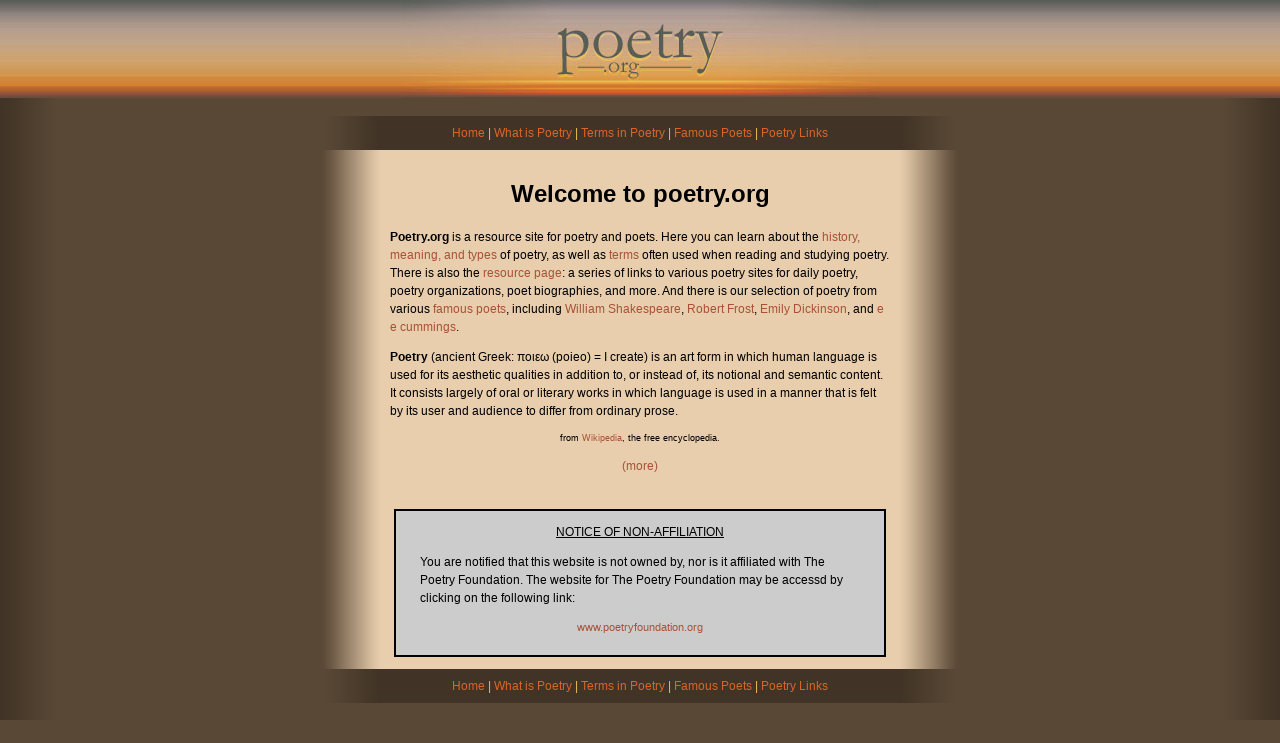

--- FILE ---
content_type: text/html
request_url: https://poetry.org/
body_size: 1574
content:
<!doctype html public "-//W3C//DTD HTML 4.01 Transitional//EN">
<html>
<head>

<script type="text/javascript">
<!--
function confirmation() {
	var answer = confirm("I understand I am leaving the website poetry.org for a different website. I understand that there is no affiliation between this website and the one to which I am now being directed.")
	if (answer){
		alert("Now leaving poetry.org")
		window.location = "http://www.poetryfoundation.org/";
	}
	else{
		alert("Thanks for sticking around!")
	}
}
//-->
</script>



<title>Poetry.org - Resource site for poetry and poets</title>
<link rel="stylesheet" type="text/css" href="stylesheet.css">
</head>
<body marginwidth="0" marginheight="0" topmargin="0" bottommargin="0" leftmargin="0" rightmargin="0">
<table cellpadding="0" cellspacing="0" border="0" width="100%" height="100%">
<tr>
<td align="center" valign="top" class="main"><table cellpadding="0" cellspacing="0" border="0" width="100%">
<tr><td align="center" class="top"><a href="http://www.poetry.org"><img src="images/poetryorg.jpg" width="475" height="98" border="0" vspace="0" hspace="0" alt="Poetry.org" /></a></td></tr></table>
<br />
<table cellpadding="8" cellspacing="0" border="0" width="620">
<tr>
<td width="60" class="navleft"><img src="images/pixel.gif" width="60" height="6" alt="" /></td>
<td width="500" class="navcenter" valign="top" align="center">
<a href="default.htm" class="nav">Home</a> | 
<a href="whatis.htm" class="nav">What is Poetry</a> |
<a href="termsin.htm" class="nav">Terms in Poetry</a> |
<a href="famous.htm" class="nav">Famous Poets</a> |
<a href="links.htm" class="nav">Poetry Links</a>
</td>
<td width="60" class="navright"><img src="images/pixel.gif" width="60" height="6" alt="" /></td>
</tr>
<tr>
<td width="60" class="mainleft" rowspan="2"><img src="images/pixel.gif" width="60" height="1" alt="" /></td>
<td width="500" class="maincenter" valign="top"><img src="images/pixel.gif" width="500" height="2" alt="" /></td>
<td width="60" class="mainright" rowspan="2"><img src="images/pixel.gif" width="60" height="1" alt="" /></td>
</tr>
<tr>
<td width="500" class="maincenter" valign="top">
<div align="center">
<h1>Welcome to poetry.org</h1>

<!--
<h2><a href="http://poetry.about.com/b/a/202650.htm">Poets for Hurricane Katrina relief<br />
<span class="small">(learn more)</span></a></h2>
//-->

</div>
<p>
<strong>Poetry.org</strong> is a resource site for poetry and poets.  Here you can learn about the <a href="whatis.htm">history, meaning, 
and types</a> of poetry, as well as <a href="termsin.htm">terms</a> often used when reading and studying poetry.  There is also the 
<a href="links.htm">resource page</a>: a series of links to various poetry sites for daily poetry, poetry organizations, poet biographies, and more.
And there is our selection of poetry from various <a href="famous.htm">famous poets</a>, including <a href="shakespeare.htm">William Shakespeare</a>, 
<a href="frost.htm">Robert Frost</a>, <a href="dickinson.htm">Emily Dickinson</a>, and <a href="cummings.htm">e e cummings</a>.
<p>
<strong>Poetry</strong> (ancient Greek: &pi;&omicron;&iota;&epsilon;&omega; (poieo) = I create) is an art form in which human language is used 
for its aesthetic qualities in addition to, or instead of, its notional and semantic content. 
It consists largely of oral or literary works in which language is used in a manner that is 
felt by its user and audience to differ from ordinary prose.
</p>
<p>
<div align="center" class="small">from <a href="http://en.wikipedia.org/wiki/Poetry" class="small">Wikipedia</a>, the free encyclopedia.</div>
</p>
<p align="center"><a href="whatis.htm">(more)</a></p>
<br />
<div class="notice" align="center">
<div class="noticetitle" align="center">NOTICE OF NON-AFFILIATION</div>
<p align="left">
You are notified that this website is not owned by, nor is it affiliated with The Poetry Foundation. 
The website for The Poetry Foundation may be accessd by clicking on the following link: 
<div class="linktopf" onClick="confirmation()">www.poetryfoundation.org</div>
</p>
</div>
</td>
</tr>
<tr>
<td width="60" class="navleft"><img src="images/pixel.gif" width="60" height="6" alt="" /></td>
<td width="500" class="navcenter" valign="top" align="center">
<a href="default.htm" class="nav">Home</a> | 
<a href="whatis.htm" class="nav">What is Poetry</a> |
<a href="termsin.htm" class="nav">Terms in Poetry</a> |
<a href="famous.htm" class="nav">Famous Poets</a> |
<a href="links.htm" class="nav">Poetry Links</a>
</td>
<td width="60" class="navright"><img src="images/pixel.gif" width="60" height="6" alt="" /></td>
</tr>
</table><br />
<p class="small">&copy; 2005 -  </p>
</td></tr></table>
</body>
</html>


--- FILE ---
content_type: text/css
request_url: https://poetry.org/stylesheet.css
body_size: 409
content:
body {
  background: #5A4836;
  color: #000000;
  margin: 0px;
    background-image: url('images/bkg_brown_left.gif');
    background-repeat: repeat-y;
	background-position: left;
}
td.main {
  color: #000000;
  margin: 0px;
    background-image: url('images/bkg_brown_right.gif');
    background-repeat: repeat-y;
	background-position: right;
}
td.top {
  color: #000000;
  margin: 0px;
    background-image: url('images/bkg_sunset.gif');
    background-repeat: repeat-x;
	background-position: top;
}
td.mainleft {
  color: #000000;
  margin: 0px;
    background-image: url('images/bkg_beige_left.gif');
    background-repeat: repeat-y;
	background-position: right;
}
td.mainright {
  color: #000000;
  margin: 0px;
    background-image: url('images/bkg_beige_right.gif');
    background-repeat: repeat-y;
	background-position: left;
}
td.maincenter {
  background: #E8CEAD;
  color: #000000;
}
a, a:visited {
  color: #A95239;
  text-decoration: none;
}

a:hover, a:active {
  color: #D76528;
  text-decoration: underline;
}
td, P {
  font-family: Verdana, Arial, sans-serif;
  font-size: 12px;
  line-height: 1.5;
  color: #000000;
}
td.navleft {
  color: #000000;
  margin: 0px;
    background-image: url('images/bkg_brown_right.gif');
    background-repeat: repeat-y;
	background-position: right;
}
td.navright {
  color: #000000;
  margin: 0px;
    background-image: url('images/bkg_brown_left.gif');
    background-repeat: repeat-y;
	background-position: left;
}
td.navcenter {
  background: #413427;
  color: #EDBB54;
}

a.nav,a.nav:visited {
  color: #D76528; }

a.nav:hover,a.nav:active {
  color: #D97A2F; }


.small {
  font-size: 9px;
}
h1 {
  font-size: 24px;
}
h2 {
  font-size: 21px;
}
.notice {
  background: #cccccc;
  border: 2px solid #000000;
  padding: 12px 24px 8px 24px;
  margin: 4px;
  color: #000000;
  font-family: Verdana, Arial, sans-serif;
  font-size: 11px;
}
.noticetitle {
  font-family: Verdana, Arial, sans-serif;
  font-size: 12px;
  text-decoration: underline;
}
.linktopf {
  color: #A95239;
  text-decoration: none;
}
.linktopf:hover, .linktopf:active {
  color: #D76528;
  text-decoration: underline;
}
